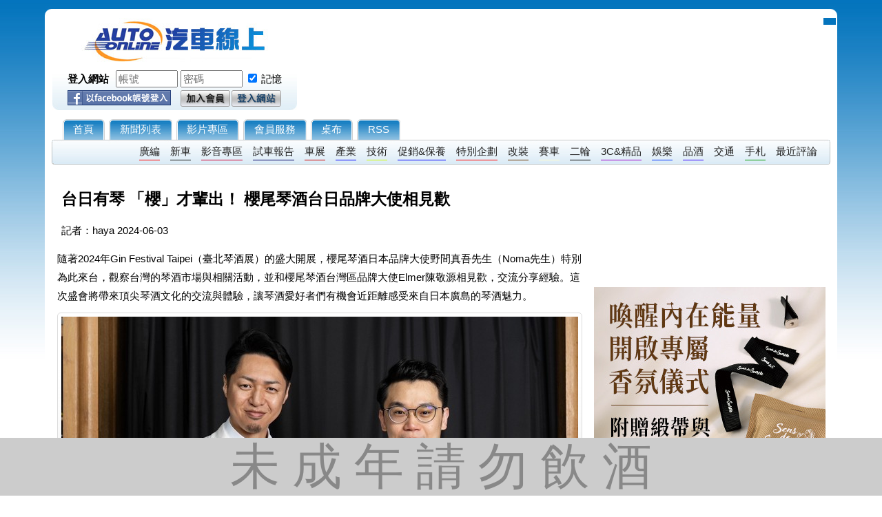

--- FILE ---
content_type: text/html; charset=UTF-8
request_url: https://www.auto-online.com.tw/news/39660
body_size: 28146
content:
<!DOCTYPE html PUBLIC "-//W3C//DTD XHTML 1.0 Transitional//EN" "http://www.w3.org/TR/xhtml1/DTD/xhtml1-transitional.dtd">
<html xmlns="http://www.w3.org/1999/xhtml" xml:lang="zh-tw" lang="zh-tw" xmlns:fb="http://www.facebook.com/2008/fbml" xmlns:og="http://opengraphprotocol.org/schema/">
	
	<head>
		<!-- Google tag (gtag.js) -->
		<script async src="https://www.googletagmanager.com/gtag/js?id=G-XPCPQTP3MH"></script>
		<script>
			window.dataLayer = window.dataLayer || [];
			function gtag(){dataLayer.push(arguments);}
			gtag('js', new Date());
			gtag('config', 'G-XPCPQTP3MH');
		</script>
		<title>汽車線上：台日有琴 「櫻」才輩出！ 櫻尾琴酒台日品牌大使相見歡</title>
		<meta http-equiv="Content-Type" content="text/html; charset=utf-8" />
		<meta http-equiv="Content-Language" content="zh-tw" />
		<meta name="keywords" content="" />
		<meta name="description" content="隨著2024年Gin Festival Taipei（臺北琴酒展）的盛大開展，櫻尾琴酒日本品牌大使野間真吾先生（Noma先生）特別為此來台，觀察台灣的琴酒市場與相關活動，並和櫻尾琴酒台灣區品牌大使Elmer陳敬源相見歡，交流分享經驗。這次盛會將帶來頂尖琴酒文化的交流與體驗，讓琴酒愛好者們有機會近距離感受來自日本廣島的琴酒魅力。" />
		<base href="https://www.auto-online.com.tw/" />
		<base target="_top" />
		<link href="2024/theme/2018/css/style.css" rel="styleSheet" type="text/css" />
		<link href="2024/theme/2018/css/general_for_2018.css" rel="styleSheet" type="text/css" />
		<script src="2024/theme/2018/javascript/jquery.js" type="text/javascript"></script>
		<script type="text/javascript" src="2024/theme/2018/javascript/homepage.js"></script>
		<meta property="og:site_name" content="汽車線上情報 Auto-Online" />
		<meta property="og:url" content="https://www.auto-online.com.tw/news/39660" />
		<meta property="og:title" content="台日有琴 「櫻」才輩出！ 櫻尾琴酒台日品牌大使相見歡" />
		<meta property="og:description" content="隨著2024年Gin Festival Taipei（臺北琴酒展）的盛大開展，櫻尾琴酒日本品牌大使野間真吾先生（Noma先生）特別為此來台，觀察台灣的琴酒市場與相關活動，並和櫻尾琴酒台灣區品牌大使Elmer陳敬源相見歡，交流分享經驗。這次盛會將帶來頂尖琴酒文化的交流與體驗，讓琴酒愛好者們有機會近距離感受來自日本廣島的琴酒魅力。" />
		<meta property="og:image" content="https://www.auto-online.com.tw/album/16/1717381816.jpg" />
		<meta property="og:image:alt" content="隨著2024年Gin Festival Taipei（臺北琴酒展）的盛大開展，櫻尾琴酒日本品牌大使野間真吾先生（Noma先生）特別為此來台，觀察台灣的琴酒市場與相關活動，並和櫻尾琴酒台灣區品牌大使Elmer陳敬源相見歡，交流分享經驗。這次盛會將帶來頂尖琴酒文化的交流與體驗，讓琴酒愛好者們有機會近距離感受來自日本廣島的琴酒魅力。" />
		<meta property="og:type" content="article" />
		<meta property="og:locale" content="zh_TW" />
		<meta property="fb:app_id" content="188117541202855" />
		<meta property="article:publisher" content="https://www.facebook.com/autoonline" />
		<script type="text/javascript">
			<!--//
			var	theme_session	=	'8d24a63936b5643e8642018a30cb5dbe' ;
			//-->
		</script>
		<!-- 2021.04.06 加入:開始 -->
		<script async src="https://securepubads.g.doubleclick.net/tag/js/gpt.js"></script>
		<script>
			window.googletag = window.googletag || {cmd: []};
			googletag.cmd.push(function() {
				googletag.defineSlot('/22355390357/autoonline_index_mid_PC_728x90', [728, 90],'div-gpt-ad-1617699514689-0').addService(googletag.pubads());
				googletag.pubads().enableSingleRequest();
				googletag.pubads().collapseEmptyDivs();
				googletag.enableServices();
			});

			window.googletag_2 = window.googletag || {cmd: []};
			googletag_2.cmd.push(function() {
				googletag_2.defineSlot('/22355390357/autoonline_article_right_PC_300x250', [[300,250], [336, 280]], 'div-gpt-ad-1617699372279-0').addService(googletag_2.pubads());
				googletag_2.pubads().enableSingleRequest();
				googletag_2.pubads().collapseEmptyDivs();
				googletag_2.enableServices();
			});
			window.googletag_3 = window.googletag || {cmd: []};
			googletag_3.cmd.push(function() {
				var slot = googletag_3.defineOutOfPageSlot('/7682122/autoonline_interstitial_MB_300x250',googletag_3.enums.OutOfPageFormat.INTERSTITIAL);
				if (slot) slot.addService(googletag_3.pubads());
				googletag_3.enableServices();
				googletag_3.display(slot);
			});
		</script>
		<!-- 2021.04.06 加入:結束 -->
	</head>
	<body>
		<div id="fb-root"></div>
<script>(function(d, s, id) {
  var js, fjs = d.getElementsByTagName(s)[0];
  if (d.getElementById(id)) return;
  js = d.createElement(s); js.id = id;
  js.src = 'https://connect.facebook.net/zh_TW/sdk.js#xfbml=1&version=v3.0&appId=188117541202855&autoLogAppEvents=1';
  fjs.parentNode.insertBefore(js, fjs);
}(document, 'script', 'facebook-jssdk'));</script>
		<!-- div id="fb-root"></div>
		<script>
			(function(d, s, id) {
				var js, fjs = d.getElementsByTagName(s)[0];
				if (d.getElementById(id)) return;
				js = d.createElement(s); js.id = id;
				js.src = "//connect.facebook.net/zh_TW/all.js#xfbml=1&appId=188117541202855";
				fjs.parentNode.insertBefore(js, fjs);
			}(document, 'script', 'facebook-jssdk'));
		</script -->
		<div id="page">
			<div id="page_header">
				<table width="100%" border="0">
					<tr>
						<td width="370" height="68" align="center"><div id="page_logo"><a href="/" target="_top"><img src="2024/theme/2018/images/AOL_logo.jpg" width="276" height="68" border="0" alt="汽車線上‧Auto-online" /></a></div></td>
						<td width="728" rowspan="2" valign="top">
													</td>
						<td width="25" rowspan="2"><ul class="themes"><li style="background:#0474bd" title="淡藍" onclick="location.href='/news/39660?_t=2008'"></li></ul></td>
					</tr>
					<tr>
						<td height="62"><div id="page_score"><div id="member_score">
<center>
<script type="text/javascript">
	<!--//
	function	member_login()	{
		$.ajax({
			type											:	"POST" ,
			url												:	"/fire/member/login" ,
			data											:	{
				USERNAME									:	document.MEMBER_LOGIN.USERNAME.value ,
				PASSWORD									:	document.MEMBER_LOGIN.PASSWORD.value ,
				AUTO_LOGIN									:	$('FORM[name=MEMBER_LOGIN] :checkbox').val()
			},
			async											:	false,
			success											:	function(x) {
				var	r										=	eval('(' + x + ')') ;
				alert(r['message']) ;
				if	(r['opcode'] == 0) {
				}
				else	{
					history.go(0) ;
				}
			}
		}) ;
		return	false ;
	}
	//-->
</script>
<form action="" name="MEMBER_LOGIN" method="get" onsubmit="return false">
<input type="checkbox" name="AUTO_LOGIN" value="N" class="invisible" />
<table cellspacing="0" cellpadding="0" class="member_scores" border="0">
	<tr valign="middle" style="line-height:2.2em">
		<td align="left" height="30">
			<nobr><strong style="margin-right:10px">登入網站</strong><input class="formPanel" type="text" name="USERNAME" placeholder="帳號" size="8" style="margin:0 4px 0 0;padding:2px" /><input class="formPanel" type="password" name="PASSWORD" placeholder="密碼" size="8" style="margin:0 4px 0 0px;padding:2px" /><input type="checkbox" name="AUTO_LOGIN" value="Y" id="login_Y" checked="checked" /><label for="login_Y" title="延長登錄的有效時間，不自動登出">記憶</label></nobr><br />
			<image src="/images/btn_login.gif" type="submit" onclick="return member_login()" style="cursor:pointer;margin:0 1px;float:right" title="登入網站" alt="登入網站" />
			<image src="/images/btn_apply.gif" type="button" onclick="top.location.href='/member/form/apply'" style="cursor:pointer;margin:0 1px;float:right" title="加入會員" alt="加入會員" />
<button type="button" onclick="top.location.href='https://www.facebook.com/v3.1/dialog/oauth?client_id=188117541202855&state=485587dc90cacd703752e95cb2938864&response_type=code&sdk=php-sdk-5.6.3&redirect_uri=https%3A%2F%2Fwww.auto-online.com.tw%2Ffacebook_login.php&scope=email'" style="padding:0;margin:0;border:none;width:150px;height:22px;background:url('2024/theme/2018/images/facebook_login.gif') top left no-repeat" title="用臉書帳號即可登入">&nbsp;&nbsp;</button>
		</td>
	</tr>
</table>
</form>
</center>
</div></div></td>
					</tr>
				</table>
				<ul class="menu_1">
	<li><span><a href="/">首頁</a></span></li>
	<li><span><a href="/news/group/0">新聞列表</a></span>
		<ul>
			<li><a href="/news/group/137">廣編</a></li>
			<li><a href="/news/group/73">新車</a></li>
			<li><a href="/news/group/150">影音專區</a></li>
			<li><a href="/news/group/74">試車報告</a></li>
			<li><a href="/news/group/72">車展</a></li>
			<li><a href="/news/group/71">產業</a></li>
			<li><a href="/news/group/78">技術</a></li>
			<li><a href="/news/group/82">促銷&保養</a></li>
			<li><a href="/news/group/83">特別企劃</a></li>
			<li><a href="/news/group/76">改裝</a></li>
			<li><a href="/news/group/75">賽車</a></li>
			<li><a href="/news/group/146">二輪</a></li>
			<li><a href="/news/group/96">3C&精品</a></li>
			<li><a href="/news/group/81">娛樂</a></li>
			<li><a href="/news/group/141">品酒</a></li>
			<li><a href="/news/group/80">交通</a></li>
			<li><a href="/news/group/84">手札</a></li>
			<li><a href="/news/status">最近評論</a></li>
		</ul>
	</li>
	<li><span><a href="/news/group/150">影片專區</a></span>
		<ul>
			<li><a href="/news/group/151">單車試駕</a></li>
			<li><a href="/news/group/152">車廠活動</a></li>
		</ul>
	</li>
	<li><span><a href="/member">會員服務</a></span>
		<ul>
			<li><a href="/user">會員排行榜</a></li>
			<li><a href="/user/online">線上會員</a></li>
			<li><a href="/member">會員服務條款</a></li>
			<li><a href="/member/form/apply">加入會員</a></li>
			<li><a href="/member/form/activate">啟用帳號</a></li>
			<li><a href="/member/form/forgot">查詢密碼</a></li>
			<li><a href="mailto:charlie@auto-online.com.tw?subject=AOL臭蟲">網站異常通報</a></li>		</ul>
	</li>
	<li><span><a href="/wallpaper">桌布</a></span>
		<ul>
			<li><a href="/story">車廠故事</a></li>
		</ul>
	</li>
	<li><span><a href="/rss/news/0">RSS</a></span></li>
</ul>
<script type="text/javascript">
	<!--//
	$(document).ready(function(){
		$('ul.menu_1 li').hover(function(){ $(this).addClass('over') ; },function(){ $(this).removeClass('over') ; }) ;
		$('ul.menu_1').find('> li:has(ul)').find('ul li:first').addClass('top') ;
	}) ;
	//-->
</script>				<div id="sub_menu">
					<ul class="menu_2"><LI><a href="/news/group/137" color="#FF0000" rel="1">廣編</a></LI>
<LI><a href="/news/group/73" color="#111111" rel="1">新車</a><UL><LI><a href="/news/group/4" color="" rel="2">國內新車</a></LI>
<LI><a href="/news/group/5" color="#00FFFF" rel="2">國外新車</a></LI>
<LI><a href="/news/group/55" color="#CC0000" rel="2">Scoop!</a></LI>
<LI><a href="/news/group/95" color="" rel="2">環球勁車</a></LI>
	</UL></LI>
<LI><a href="/news/group/150" color="#CC0033" rel="1">影音專區</a><UL><LI><a href="/news/group/151" color="#000000" rel="2">單車試駕</a></LI>
<LI><a href="/news/group/152" color="#000000" rel="2">車廠活動</a></LI>
	</UL></LI>
<LI><a href="/news/group/74" color="#000066" rel="1">試車報告</a><UL><LI><a href="/news/group/48" color="#CC0000" rel="2">新車試駕</a></LI>
<LI><a href="/news/group/49" color="#009900" rel="2">集體評比</a></LI>
	</UL></LI>
<LI><a href="/news/group/72" color="#CC0000" rel="1">車展</a><UL><LI><a href="/news/group/92" color="" rel="2">台北</a></LI>
<LI><a href="/news/group/9" color="" rel="2">東京</a></LI>
<LI><a href="/news/group/36" color="" rel="2">日內瓦</a></LI>
<LI><a href="/news/group/1" color="#3300FF" rel="2">法蘭克福/慕尼黑</a></LI>
<LI><a href="/news/group/10" color="" rel="2">倫敦</a></LI>
<LI><a href="/news/group/40" color="" rel="2">紐約</a></LI>
<LI><a href="/news/group/43" color="" rel="2">都靈</a></LI>
<LI><a href="/news/group/58" color="" rel="2">其他車展</a></LI>
<LI><a href="/news/group/62" color="" rel="2">巴黎</a></LI>
<LI><a href="/news/group/87" color="" rel="2">底特律</a></LI>
<LI><a href="/news/group/90" color="" rel="2">伯明罕</a></LI>
<LI><a href="/news/group/140" color="#ffffff" rel="2">上海</a></LI>
<LI><a href="/news/group/144" color="#000000" rel="2">洛杉磯</a></LI>
<LI><a href="/news/group/145" color="#000000" rel="2">北京</a></LI>
<LI><a href="/news/group/159" color="#0000FF" rel="2">IAA</a></LI>
	</UL></LI>
<LI><a href="/news/group/71" color="#0000FF" rel="1">產業</a><UL><LI><a href="/news/group/2" color="" rel="2">國內產業動態</a></LI>
<LI><a href="/news/group/3" color="" rel="2">全球車壇新聞</a></LI>
<LI><a href="/news/group/56" color="" rel="2">活動速報</a></LI>
<LI><a href="/news/group/51" color="" rel="2">車輛召回</a></LI>
<LI><a href="/news/group/94" color="#333333" rel="2">人物專訪</a></LI>
	</UL></LI>
<LI><a href="/news/group/78" color="#CCFF00" rel="1">技術</a><UL><LI><a href="/news/group/50" color="" rel="2">車輛安全</a></LI>
<LI><a href="/news/group/35" color="" rel="2">動力系統</a></LI>
<LI><a href="/news/group/57" color="" rel="2">其他技術</a></LI>
	</UL></LI>
<LI><a href="/news/group/82" color="#0000FF" rel="1">促銷&保養</a><UL><LI><a href="/news/group/41" color="" rel="2">促銷快報</a></LI>
<LI><a href="/news/group/64" color="" rel="2">保養訊息</a></LI>
<LI><a href="/news/group/47" color="" rel="2">廠商訊息</a></LI>
<LI><a href="/news/group/138" color="#3300FF" rel="2">颱風＆天災</a></LI>
	</UL></LI>
<LI><a href="/news/group/83" color="#FF0000" rel="1">特別企劃</a><UL><LI><a href="/news/group/102" color="#990000" rel="2">AOL特輯</a></LI>
<LI><a href="/news/group/157" color="#990000" rel="2">經典回顧</a></LI>
<LI><a href="/news/group/66" color="#990000" rel="2">車廠巡禮</a></LI>
<LI><a href="/news/group/86" color="#990000" rel="2">媒體活動</a></LI>
<LI><a href="/news/group/93" color="#990000" rel="2">其他活動</a></LI>
<LI><a href="/news/group/98" color="#990000" rel="2">集團故事</a></LI>
	</UL></LI>
<LI><a href="/news/group/76" color="#663300" rel="1">改裝</a><UL><LI><a href="/news/group/156" color="#000000" rel="2">輪胎</a></LI>
<LI><a href="/news/group/17" color="" rel="2">實裝車</a></LI>
<LI><a href="/news/group/18" color="" rel="2">改裝名廠</a></LI>
<LI><a href="/news/group/33" color="" rel="2">動力改裝</a></LI>
<LI><a href="/news/group/53" color="" rel="2">底盤改裝</a></LI>
<LI><a href="/news/group/100" color="" rel="2">汽車音響</a></LI>
<LI><a href="/news/group/54" color="" rel="2">其他改裝</a></LI>
<LI><a href="/news/group/89" color="" rel="2">改裝車展</a></LI>
<LI><a href="/news/group/101" color="" rel="2">零配件區</a></LI>
	</UL></LI>
<LI><a href="/news/group/75" color="#FFFFCC" rel="1">賽車</a><UL><LI><a href="/news/group/19" color="" rel="2">國際賽事</a></LI>
<LI><a href="/news/group/22" color="" rel="2">國內賽事</a></LI>
<LI><a href="/news/group/37" color="" rel="2">二輪賽事</a></LI>
<LI><a href="/news/group/34" color="" rel="2">其他賽事</a></LI>
<LI><a href="/news/group/59" color="" rel="2">賽車資訊</a></LI>
	</UL></LI>
<LI><a href="/news/group/146" color="#000000" rel="1">二輪</a><UL><LI><a href="/news/group/147" color="#000000" rel="2">新車</a></LI>
<LI><a href="/news/group/149" color="#000000" rel="2">試駕</a></LI>
<LI><a href="/news/group/148" color="#000000" rel="2">人身部品</a></LI>
<LI><a href="/news/group/139" color="#33CC00" rel="2">自行車</a></LI>
<LI><a href="/news/group/154" color="#000000" rel="2">車廠活動</a></LI>
	</UL></LI>
<LI><a href="/news/group/96" color="#9900CC" rel="1">3C&精品</a><UL><LI><a href="/news/group/142" color="#000000" rel="2">精品試用</a></LI>
<LI><a href="/news/group/143" color="#000000" rel="2">精品訊息</a></LI>
	</UL></LI>
<LI><a href="/news/group/81" color="#0033FF" rel="1">娛樂</a><UL><LI><a href="/news/group/46" color="" rel="2">汽車相關娛樂訊息</a></LI>
<LI><a href="/news/group/24" color="" rel="2">PC賽車遊戲</a></LI>
<LI><a href="/news/group/52" color="" rel="2">TV賽車遊戲</a></LI>
	</UL></LI>
<LI><a href="/news/group/141" color="#3300FF" rel="1">品酒</a></LI>
<LI><a href="/news/group/80" color="" rel="1">交通</a><UL><LI><a href="/news/group/14" color="" rel="2">交通資訊</a></LI>
<LI><a href="/news/group/31" color="" rel="2">汽車保險概念</a></LI>
<LI><a href="/news/group/88" color="" rel="2">交通法規</a></LI>
	</UL></LI>
<LI><a href="/news/group/84" color="#009900" rel="1">手札</a><UL><LI><a href="/news/group/23" color="" rel="2">車談車壇</a></LI>
<LI><a href="/news/group/85" color="#000000" rel="2">Kevin觀點</a></LI>
	</UL></LI>
	<li><a href="/news/status" rel="1">最近評論</a></li>
</ul>
<script type="text/javascript">
	$(document).ready(function(){
		$('ul.menu_2 li').hover(function(){ $(this).addClass('over') ; },function(){ $(this).removeClass('over') ; }) ;
		$('ul.menu_2 > li > ul').find('li:first').addClass('top') ;
		$('ul.menu_2 a[rel=1]').each(function(){
			if	($(this).attr('color') != undefined)	$(this).css('border-bottom',$(this).attr('color') + ' solid 1px') ;
		}) ;
	}) ;
</script>
				</div>
			</div>
			<div id="page_body">
				<div id="layout_body_wrapper_all">
		<center>
			<!-- /7682122/ADX_autoonline_970x250_top -->
<!-- div id='div-gpt-ad-1486104831217-0' style='height:250px; width:970px;' -->
<!-- script>
googletag.cmd.push(function() { googletag.display('div-gpt-ad-1486104831217-0'); });
</script -->
<!-- /div -->
		</center>					<table cellspacing="0" cellpadding="0" border="0" style="margin-top:10px">
						<tr valign="top">
							<td width="770" style="padding-left:15px"><div class="news_content txt_left" style="padding:3px;line-height:180%">
<table cellspacing="5" border="0"><tr valign="top"><td width="690" align="left"><h2>台日有琴 「櫻」才輩出！ 櫻尾琴酒台日品牌大使相見歡</h2>
<div style="margin:0.5em 0" class="author">	記者：haya 2024-06-03</div></td><td width="60"><fb:share-button href="/news/39660" type="box_count" width="60"></fb:share-button></td></tr></table><p class="preface" style="clear:both">隨著2024年Gin Festival Taipei（臺北琴酒展）的盛大開展，櫻尾琴酒日本品牌大使野間真吾先生（Noma先生）特別為此來台，觀察台灣的琴酒市場與相關活動，並和櫻尾琴酒台灣區品牌大使Elmer陳敬源相見歡，交流分享經驗。這次盛會將帶來頂尖琴酒文化的交流與體驗，讓琴酒愛好者們有機會近距離感受來自日本廣島的琴酒魅力。</p>
<p class="news_section" style="clear:both">
	<div class="news_photo_border news_photo_center" style="width:750px;">
	<img src="https://www.auto-online.com.tw/album/16/1717381816.jpg" style="width:750px" alt="4" /><br />
	
</div>
<p class="section">野間真吾，出生於廣島，現職為調酒師、廣島「Top Note」系列酒吧與紅茶專賣店「紅茶専科 紅一門」主理人，櫻尾釀造蒸餾所的品牌推廣大使。<br /><br />野間先生在獨立創業開店之前，持續在廣島當地的專業酒吧與飯店酒吧累積了豐富的經驗。直至2013年，野間先生開了第一家屬於自己的酒吧——Bar Lounge Top Note。隨著事業的發展，其調酒的技術與知名度漸漸廣為人知，在2015年和2018年於廣島另外分別開設Bar Top Note別館、Bar Top Note紙屋町兩家店。<br /><br />身為純正的廣島在地人，野間先生有著廣島愛鄉愛土的縣民性，他關心廣島地方發展，積極參與地方特產的開發，並將這些元素融合在調酒的製作與推廣地方觀光上。而這個理念正與「櫻尾釀造蒸餾所」的理念不謀而合。因此當櫻尾釀造蒸餾所邀請野間先生擔任品牌推廣大使時，野間先生亦是無懸念的一口答應，期望以廣島在地特色作為基礎，讓全世界看到廣島的魅力。<br /><br />野間先生亦積極參與國內外各大雞尾酒賽事，擅長於經典風格的調酒，能夠創造出平衡細緻的口感，在調酒比賽中以穩紮穩打的基礎與精湛的技巧無往不利，屢獲佳績。他的作品不僅在日本國內廣獲好評，海外的邀請亦是絡繹不絕而來。<br /><br />近年來野間先生開始對茶產生興趣，他發現調酒與紅茶有許多相似之處，便積極跨足紅茶界，同時並擔任茶顧問，藉由策劃及舉辦了調酒與紅茶相關的合作活動，以促進酒吧文化與紅茶文化的發展為己任，期望能將兩者結合。於2021年開設「紅茶専科 紅一門」，為結合茶、酒、甜點三位一體的紅茶專賣店。野間先生在秉持著堅守傳統文化傳承的同時，透過茶酒文化結合的創新，持續地將其所愛提升至新的高度。
<div class="news_photo_border news_photo_center" style="width:604px;">
	<img src="/album/30/1717381830.jpg" title="" />
</div>
</p>
</p>
<br style="clear:both" />
<p class="news_section">
	<p class="section">【NOMA先生獲獎履歷】<br>
2019年 Hennessy Cocktail Competition 2019冠軍<br>
2019年 PBO Original Cocktail Competition 2019 冠軍<br>
2019年 Essence of Havana Cocktail Competition 2019 冠軍<br>
2020年CT Spirits Japan Cocktail Challenge 2020 冠軍<br>
2022年 Disaronno Cocktail Competition 2022 冠軍<br>
2024年 Bar Lounge Top Note入選The World's 50 Best Discovery <br /><br />【Gin Festival Taipei 2024】<br>
活動日期：2024.06.01（六）- 2024.06.02（日）<br>
活動時間：11:00 - 19:00 (最後入場18:00)<br>
活動場地：華山文創園區 東2ABCD（四連棟）<br /><br />【櫻尾琴酒大師講堂時間】<br>
日期：2024.06.01（六） 12:30-13:30<br>
報名方式：現場報名，數量有限，建議一小時前領取號碼牌。<br /><br />【櫻尾琴酒台灣區品牌大使駐攤時間】<br>
櫻尾琴酒台灣區品牌大使Elmer<br>
駐攤時間：<br>
6/1 13:00-16:00<br>
6/2 13:00-16:00</p>
</p>
<br style="clear:both" />
	<table class="news_stair"><tr valign="middle">
		<td class="prev"><a class="prev" href="news/42621?f=0">極致碳纖旗艦：RANGE ROVER SPORT SV CARBON 預售啟動</a></td>	</tr></table>
	<div style="margin:10px auto;width:728px">
		<script type="text/javascript">
			<!--//
			google_ad_client = "ca-pub-1167473146913909";
			/* 728x15文字連結 */
			google_ad_slot = "9913200512";
			google_ad_width = 728;
			google_ad_height = 15;
			//-->
		</script>
		<script type="text/javascript" src="http://pagead2.googlesyndication.com/pagead/show_ads.js"></script>
	</div>
	<div class="text_links_h"><table width="100%"><tr></tr></table></div>
	<fb:comments href="http://www.auto-online.com.tw/news/39660" num_posts="5" width="770"></fb:comments>
	<br style="clear:both" />
	<div style="width:728px;margin:0 auto">
		<div style="width:728px;height:130px;margin:0;background:#000000"><a href="https://www.auto-online.com.tw/track/AOL/2655" target="_blank"><img src="/vendor_data/2352.gif" border="0"></a></div>
	</div>
	<form id="parameters" name="parameters" class="invisible">
		<input type="hidden" name="UID" value="39660" />
		<input type="hidden" name="TYPE" value="news" />
		<input type="hidden" name="avatar" value="" />
	</form>
</div>
<script type="text/javascript" src="2024/wood/javascript/news_content.js"></script></td>
							<td width="350" style="padding:0 10px 0 14px"><!-- top of news content right -->
<br />
<iframe src="//www.facebook.com/plugins/like.php?href=http%3A%2F%2Fwww.facebook.com%2Fautoonline&amp;send=false&amp;layout=standard&amp;width=336&amp;show_faces=true&amp;font&amp;colorscheme=light&amp;action=like&amp;height=80&amp;appId=188117541202855" scrolling="no" frameborder="0" style="border:none; overflow:hidden; width:336px; height:40px;" allowTransparency="true"></iframe>
<br />
<!-- /22355390357/autoonline_article_right_PC_300x250 -->
<div id='div-gpt-ad-1617699372279-0'>
<script>
googletag_2.cmd.push(function() { googletag_2.display('div-gpt-ad-1617699372279-0'); });
</script>
</div><br />
<br />
<table cellspacing="0" cellpadding="0" width="336" border="0">
	<tr valign="top">
		<td align="left"></td>
	</tr>
</table>
<br />
<br style="clear:both" />
<table cellspacing="0" cellpadding="0" width="336" border="0">
	<tr valign="top">
		<td align="left"></td>
		<td align="right"></td>
	</tr>
	<tr><td colspan="2" style="padding-top:10px"></td></tr>
	<tr valign="top">
		<td align="left"></td>
		<td align="right"></td>
	</tr>
</table>
<br />
<br />
<div style="width:336px;height:280px;margin:0;background:#000000"><a href="https://www.auto-online.com.tw/track/is-yu/2601is-yu336280" target="_blank"><img src="/vendor_data/6320.jpeg" border="0"></a></div>
<br />
<br />
<div class="fb-recommendations" data-site="auto-online.com.tw" data-width="336" data-height="570" data-header="true" data-max-age="30"></div>
<br />
<br />
<!-- end of news 2 column right --></td>
						</tr>
					</table>
				</div>
			</div>
			<div id="page_footer">
			    <table width="100%" cellpadding="0">
			        <tr valign="top">
			            <td width="25%" style="padding:10px 0 0 10px"><a href="/about_aol">關於網梭</a>&nbsp;|&nbsp;<a href="/editors">工作團隊</a>&nbsp;|&nbsp;<a href="mailto:kevin@auto-online.com.tw">聯絡我們</a></td>
			            <td width="50%" style="padding:10px 0 0 0" align="center"><strong>【 版 權 宣 告 】</strong></td>
						<td width="25%" style="padding:10px 10px 0 0" align="right"><a href="javascript:window.scroll(0,0)">回到頂部</a></td>
					</tr>
			        <tr valign="top">
			            <td colspan="3" align="center" style="line-height:1.5em">
							本網站之內容與設計版權由 <a href="https://www.auto-online.com.tw/"><strong>網梭科技股份有限公司</strong></a> 擁有。<br />
							禁止任何未經同意的轉載、引用或者超連結，本網站將保留所有法律追訴權。<br />
							建議使用 Google Chrome 最新版, Firefox 最新版, Safari, Opera, Microsoft Edge 瀏覽本網站。<br />
							<br />
							<br />
						</td>
					</tr>
				</table>
			</div>
			<div class="express">
				<div class="core">
					<p class="title"><a class="close" href="javascript:express_close()">關閉</a></p>
					<div class="clear"></div>
				</div>
			</div>
		</div>
<script type="text/javascript">
	<!--//
	function myadLocation() {
		var	de	=	document.documentElement;
		var	w	=	window.innerWidth || self.innerWidth || (de&&de.clientWidth) || document.body.clientWidth;
		var h	=	window.innerHeight || self.innerHeight || (de&&de.clientHeight) || document.body.clientHeight;
		var	st	=	document.body.scrollTop + document.documentElement.scrollTop ;
		var	sl	=	document.body.scrollLeft + document.documentElement.scrollLeft ;
		$('#ad_floating').css('left',(w + sl - 0 - 20) + 'px').css('top',(h + st - 0 - 3) + 'px') ;
	}
	$(document).ready(function(){
		window.onscroll	=	myadLocation ;
		window.onresize	=	myadLocation ;
		myadLocation() ;
	});
	//-->
</script><DIV ID="wine_warning" STYLE="position:absolute;width:100%;font-weight:heavy;bottom:0px;height:84px;background:#ccc;color:#888;text-align:center;font:72px/84px '細明體';">
未 成 年 請 勿 飲 酒
</DIV>
<script type="text/javascript">
	function	pulldown(y) {
		$('DIV#wine_warning').css('bottom',y + 'px') ;
	}
	$(window).scroll(function(){
		var	offset_g	=	document.documentElement.scrollTop	|| document.body.scrollTop ;
		offset_g		*=	-1 ;
		setTimeout("pulldown(" + offset_g + ")",333) ;
	}) ;
</script>	<script language="javascript" type="text/javascript" > 
		gtag('event', '瀏覽',{
			'send_to'										:	'G-XPCPQTP3MH' ,
			'url'											:	'/news/39660'
		});
	</script>
	</body>
</html>

--- FILE ---
content_type: text/html; charset=utf-8
request_url: https://www.google.com/recaptcha/api2/aframe
body_size: 267
content:
<!DOCTYPE HTML><html><head><meta http-equiv="content-type" content="text/html; charset=UTF-8"></head><body><script nonce="02NERVonWUsUczK_1zcOlQ">/** Anti-fraud and anti-abuse applications only. See google.com/recaptcha */ try{var clients={'sodar':'https://pagead2.googlesyndication.com/pagead/sodar?'};window.addEventListener("message",function(a){try{if(a.source===window.parent){var b=JSON.parse(a.data);var c=clients[b['id']];if(c){var d=document.createElement('img');d.src=c+b['params']+'&rc='+(localStorage.getItem("rc::a")?sessionStorage.getItem("rc::b"):"");window.document.body.appendChild(d);sessionStorage.setItem("rc::e",parseInt(sessionStorage.getItem("rc::e")||0)+1);localStorage.setItem("rc::h",'1768729730959');}}}catch(b){}});window.parent.postMessage("_grecaptcha_ready", "*");}catch(b){}</script></body></html>

--- FILE ---
content_type: text/javascript
request_url: https://www.auto-online.com.tw/2024/wood/javascript/news_content.js
body_size: 8794
content:
function	ajax_output(id) {
	if	($(id + ' > PRE').size())	return	eval('('+ $(id + ' > PRE').html() + ')') ;
	else							return	eval('('+ $(id).html() + ')') ;
}
function	_disable(uid)	{
	if	(confirm('確認要取消此會員的發言權？') == true)	{
		$.ajax({
			type											:	"POST" ,
			url												:	'/fire/member/mute' ,
			data											:	{
				id											:	'mute_' + uid
			} ,
			async											:	true,
			success											:	function(x){
				var	r										=	eval('(' + x + ')') ;
				alert(r['message']) ;
				history.go(0) ;
			}
		}) ;
	}
	return	false ;
}
function	_enable(uid) {
	if	(confirm('確認要恢復此會員的發言權？') == true)	{
		$.ajax({
			type											:	"POST" ,
			url												:	'/fire/member/unmute' ,
			data											:	{
				id											:	'unmute_' + uid
			} ,
			async											:	true,
			success											:	function(x){
				var	r										=	eval('(' + x + ')') ;
				alert(r['message']) ;
				history.go(0) ;
			}
		}) ;
	}
	return	false ;
}
function	_remove_reply(uid) {
	if	(confirm('確認要刪除評論內容？') == true)	{
		$.ajax({
			type											:	"POST" ,
			url												:	'/fire/news/reply/remove' ,
			data											:	{
				UID											:	uid
			} ,
			async											:	true,
			success											:	function(x){
				var	r										=	eval('(' + x + ')') ;
				alert(r['message']) ;
				history.go(0) ;
			}
		}) ;
	}
	return	false ;
}
function	tag_hint() {
	alert	('相關詞彙以如下的原則建檔\n\n' +
		'1. 以不和分類名稱重覆為宜\n' +
		'2. 以名詞為主，以避免主觀的描述差異\n' +
		'3. 每人設定之詞彙將個別記錄，進而統計各詞彙之得票數\n' +
		'4. 設定時，可勾選之詞彙表示目前已建檔，若不認同請將打勾取消\n' +
		'5. 預設已經勾選者，就是你先前設定的詞彙\n' +
		'6. 若認同其他現有詞彙，請將它打勾即可\n' +
		'7. 也可以在「新增詞彙」區塊中輸入自己認為相關的詞彙\n' +
		'8. 超過一個以上的新增詞彙時，請空白或斷行做為區隔\n\n') ;
}
function	tag_news()	{
	var	old_tags	=	new	Array() ;
	var	new_tags	=	$('#TAG_TEXTAREA').val() || '' ;
	$(':checkbox[name=old_tag][checked]').each(function(){ old_tags.push($(this).val()) ; }) ;
	var	tags		=	old_tags.join(" ") + " " + (new_tags.split("\n")).join(" ") ;
	$.ajax({
		type	:	"GET" ,
		url		:	"/fire/tag/news" ,
		data	:	{
					UID		:	$('#parameters :hidden[name=UID]').val() ,
					TAGS	:	tags
					},
		async	:	true,
		success	:	function(x) {
			var	r	=	eval('(' + x + ')') ;
			var	c	=	(r['opcode'] == 0) ?	'#f00' : '#00f' ;
			$('<p class="text">' + r['message'] + '</p>')
				.css('color',c)
				.appendTo('#news_tag')
				.fadeOut(1500)
				.queue(function(){
					if	(r['member_score_tag'] != undefined)	$('td#member_score_tag').text('標籤 ' + r['member_score_tag'] + ' 個') ;
					$('#TAG_TEXTAREA').attr('rows',2) ;
					$('button').blur() ;
					$(this).dequeue() ;
					news_tag() ;
				}) ;
		}
	}) ;
	return false ;
}
function	news_tag()	{
	$.ajax({
		type	:	"GET" ,
		url		:	"/fire/news/tag" ,
		data	:	{
					UID		:	$('#parameters :hidden[name=UID]').val()
					},
		async	:	true,
		success	:	function(x) {
			var	r	=	eval('(' + x + ')') ;
			var	d	=	false ;
			var	h	=	'' ;
			$('#news_tag').html('') ;
			if	(r['tags'] != undefined) {
				for	(var i in r['tags'])	{
					d	=	(r['viewpoints'] != undefined && r['viewpoints'][i] != undefined)	?	true	:	false ;
					h	=	'<input type="checkbox" name="old_tag" id="tag_' + i + '" value="' + r['tags'][i]['NAME'] + '" />'
						+	'<label for="tag_' + i + '" class="clickable"><span style="float:right">' + r['tags'][i]['RANK'] + ' 票</span>' + r['tags'][i]['NAME'] + '</label><br />' ;
					$(h).appendTo('#news_tag').attr('checked',d) ;
				}
			}
		}
	}) ;
	return false ;
}
function	news_rank(score)	{
	$.ajax({
		type	:	"GET" ,
		url		:	"/fire/news/rank" ,
		data	:	{
					UID		:	$('#parameters :hidden[name=UID]').val() ,
					SCORE	:	score
					},
		async	:	true,
		success	:	function(x) {
			var	json	=	eval('(' + x + ')') ;
			if	(json['opcode'] == 1)	{
				if	(json['member_score_news_ranking'] != undefined)	$('TD#member_score_news_ranking').text('評分 ' + json['member_score_news_ranking'] + ' 次') ;
				news_score(false) ;
			}
			else	alert(json['message']) ;
		}
	}) ;
}
function	news_score(clickable)	{
	$.ajax({
		type	:	"GET" ,
		url		:	"/fire/news/score" ,
		data	:	{
					UID		:	$('#parameters :hidden[name=UID]').val()
					},
		async	:	true,
		success	:	function(x) {
			var	json			=	eval('(' + x + ')') ;
			var	index			=	0 ;
			var	bar_height		=	37 ;
			var	score			=	[] ;
			score['max']		=	0 ;
			score['counter']	=	0 ;
			score['summary']	=	0 ;
			score['message']	=	'點擊數字即可評分' ;
			for	(var i = 1 ; i <= 9 ; i += 2) {
				if	(json[i] != undefined)	{
					score['counter']	+=	parseInt(json[i]['x']) ;
					score['summary']	+=	i * parseInt(json[i]['x']) ;
					score['max']		=	Math.max(score['max'],json[i]['x']) ;
				}
			}
			for	(var i = 1 ; i <= 9 ; i += 2) {
				score[i]				=	[] ;
				if	(json[i] != undefined)	{
					score[i]['height']	=	Math.round(json[i]['x'] / score['max'] * bar_height) ;
					score[i]['votes']	=	parseInt(json[i]['x']) ;
					score[i]['shift']	=	bar_height - parseInt(score[i]['height']) ;
				}
				else	{
					score[i]['votes']	=	0 ;
					score[i]['shift']	=	bar_height ;
				}
			}
			score['average']			=	(score['counter'] > 0)
										?	Math.round(score['summary'] * 100 / score['counter']) / 100
										:	0 ;
				
			$('#news_ranking_table TR:first').css('cursor','default') ;
			$('#news_ranking_score').html(score['average']) ;
			$('#news_ranking_counter').html("<NOBR>共 " + parseInt(score['counter']).toString() + " 次</NOBR>") ;
			for	(var i = 1 ; i <= 9 ; i += 2) {
				index	+=	1 ;
				$('#news_ranking_table TR:first').find('TD:nth-child('+index+')')
					.attr('title',score[i]['votes'] + ' 票')
					.attr('style',"background:url('https://cdn.auto-online.com.tw/images/bar.jpg') #fff no-repeat 0px " + parseInt(score[i]['shift']).toString() + "px")
					.css('background-position',"0px " + parseInt(score[i]['shift']).toString() + "px") ;
				if	(clickable)	{
					$('#news_ranking_table TR:first').find('TD:nth-child('+index+')').attr('onclick','news_rank(' + parseInt(i) + ')').css('cursor','pointer') ;
				}
				else	{
					$('#news_ranking_table TR:first').find('TD:nth-child('+index+')').attr('onclick','').css('cursor','normal') ;
				}
			}
			$('TD#news_ranking_hint').html('<NOBR>' + score['message'] + '</NOBR>') ;
		}
	}) ;
}
function	sizeLimit(size) {
	var	word	=	new Array ;
	word		=	document.NEWS_REPLY.MESSAGE.value.split("") ;
	var	len		=	word.length || 0 ;
	if	(len > size)	$('#div_reply_counter').html('<font color="#f00">超出 <strong>' + (len - size) + '</strong> 字</font>') ;
	else				$('#div_reply_counter').html('<font color="#444">剩餘 ' + (size - len) + ' 字</font>') ;
}
function	news_reply(size) {
	var	word	=	new Array ;
	word		=	document.NEWS_REPLY.MESSAGE.value.split("") ;
	var	len		=	word.length || 0 ;
	if	(len > size)	{
		alert('評論內容超出上限，請精簡你的用字，謝謝！') ;
		return	false ;
	}
	else if	(len == 0)	{
		alert('要先有所評論才能送出!') ;
		document.NEWS_REPLY.MESSAGE.focus() ;
		return	false ;
	}
	$('#div_reply_counter').html('<font style="color:#00f">請稍候....</font>') ;
	$.ajax({
		type	:	"POST" ,
		url		:	"/fire/news/reply" ,
		data	:	{
					UID		:	$('#parameters :hidden[name=UID]').val() ,
					MESSAGE	:	document.NEWS_REPLY.MESSAGE.value
					},
		async	:	true,
		success	:	function(x){
			var	r	=	eval('(' + x + ')') ;
			if		(r['opcode'] == 0)	$('#div_reply_counter').html('<font style="color:#f00">' + r['message'] + '</font>') ;
			else	{
				$('#div_reply_counter').html('<font style="color:#00f">' + r['message'] + '</font>') ;
				$('td#member_score_news_reply').text('評論 ' + r['member_score_news_reply'] + ' 次') ;
			}
		}
	}) ;
	return false ;
}
function	emotion(type) {
	document.NEWS_REPLY.MESSAGE.value	=	document.NEWS_REPLY.MESSAGE.value + '(-' + type + '-)' ;
	sizeLimit(200) ;
}
$(document).ready(function(){
	news_score(true) ;
	news_tag() ;
	if	(document.parameters.avatar.value != '')	{
		$('img#news_reply_avatar').attr('src','https://' + location.host + '/user_data/user/60x60/' + document.parameters.avatar.value).attr('width','50px') ;
	}
	$('table.news_stair td').hover(function(){ $(this).addClass('on') ; },function(){ $(this).removeClass('on') ; }) ;
});

--- FILE ---
content_type: application/javascript; charset=utf-8
request_url: https://fundingchoicesmessages.google.com/f/AGSKWxVrzEFwT_2sh9UaJBbWruvNo1eYG1dAQ4mh_VeHWOddyaSzjM7DKsdcfAFP6winz9OFJDavmv7ORts4C_bIKL64W82e5U5ig8H9Ggl_OSG8DBHZi8idKNGX8gCTkuRjNFagA-RMFPgtAlXcVQJmTaOldjSkG59jLkH8qdClOFub7XsIVVSKn_p0GZQ2/_/adv/bottomBanners./300x250ads.-pagead-id./pop-under./ads/community?
body_size: -1295
content:
window['a4a1fd6b-47c8-468d-97c8-bf963a4aad6f'] = true;